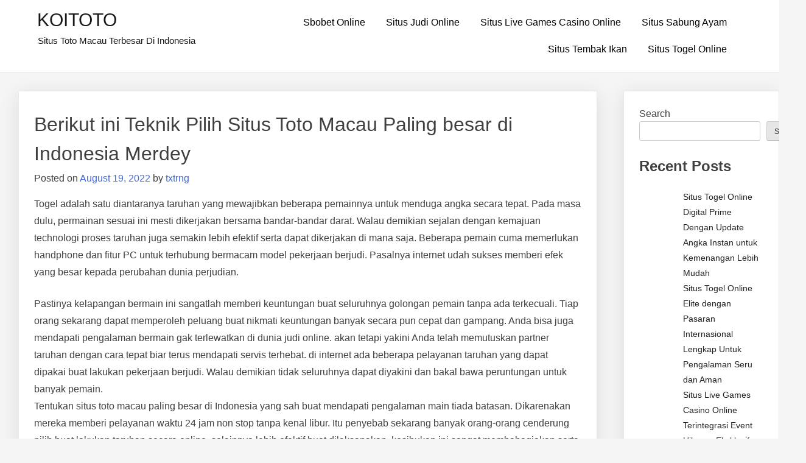

--- FILE ---
content_type: text/html; charset=UTF-8
request_url: https://txtrng.com/berikut-ini-teknik-pilih-situs-toto-macau-paling-besar-di-indonesia-merdey/
body_size: 13486
content:
<!doctype html>
<html lang="en-US">
<head>
	<meta charset="UTF-8">
	<meta name="viewport" content="width=device-width, initial-scale=1">
	<link rel="profile" href="https://gmpg.org/xfn/11">

	<meta name='robots' content='index, follow, max-image-preview:large, max-snippet:-1, max-video-preview:-1' />

	<!-- This site is optimized with the Yoast SEO plugin v26.8 - https://yoast.com/product/yoast-seo-wordpress/ -->
	<title>KOITOTO - Berikut ini Teknik Pilih Situs Toto Macau Paling besar di Indonesia Merdey</title>
	<meta name="description" content="KOITOTO - Berikut ini Teknik Pilih Situs Toto Macau Paling besar di Indonesia Merdey" />
	<link rel="canonical" href="https://txtrng.com/berikut-ini-teknik-pilih-situs-toto-macau-paling-besar-di-indonesia-merdey/" />
	<meta property="og:locale" content="en_US" />
	<meta property="og:type" content="article" />
	<meta property="og:title" content="KOITOTO - Berikut ini Teknik Pilih Situs Toto Macau Paling besar di Indonesia Merdey" />
	<meta property="og:description" content="KOITOTO - Berikut ini Teknik Pilih Situs Toto Macau Paling besar di Indonesia Merdey" />
	<meta property="og:url" content="https://txtrng.com/berikut-ini-teknik-pilih-situs-toto-macau-paling-besar-di-indonesia-merdey/" />
	<meta property="og:site_name" content="KOITOTO" />
	<meta property="article:published_time" content="2022-08-19T00:56:19+00:00" />
	<meta name="author" content="txtrng" />
	<meta name="twitter:card" content="summary_large_image" />
	<meta name="twitter:label1" content="Written by" />
	<meta name="twitter:data1" content="txtrng" />
	<meta name="twitter:label2" content="Est. reading time" />
	<meta name="twitter:data2" content="5 minutes" />
	<script type="application/ld+json" class="yoast-schema-graph">{"@context":"https://schema.org","@graph":[{"@type":"Article","@id":"https://txtrng.com/berikut-ini-teknik-pilih-situs-toto-macau-paling-besar-di-indonesia-merdey/#article","isPartOf":{"@id":"https://txtrng.com/berikut-ini-teknik-pilih-situs-toto-macau-paling-besar-di-indonesia-merdey/"},"author":{"name":"txtrng","@id":"https://txtrng.com/#/schema/person/542261e536c6e9277591186e1ad7196d"},"headline":"Berikut ini Teknik Pilih Situs Toto Macau Paling besar di Indonesia Merdey","datePublished":"2022-08-19T00:56:19+00:00","mainEntityOfPage":{"@id":"https://txtrng.com/berikut-ini-teknik-pilih-situs-toto-macau-paling-besar-di-indonesia-merdey/"},"wordCount":1065,"commentCount":0,"articleSection":["Situs Judi Online"],"inLanguage":"en-US"},{"@type":"WebPage","@id":"https://txtrng.com/berikut-ini-teknik-pilih-situs-toto-macau-paling-besar-di-indonesia-merdey/","url":"https://txtrng.com/berikut-ini-teknik-pilih-situs-toto-macau-paling-besar-di-indonesia-merdey/","name":"KOITOTO - Berikut ini Teknik Pilih Situs Toto Macau Paling besar di Indonesia Merdey","isPartOf":{"@id":"https://txtrng.com/#website"},"datePublished":"2022-08-19T00:56:19+00:00","author":{"@id":"https://txtrng.com/#/schema/person/542261e536c6e9277591186e1ad7196d"},"description":"KOITOTO - Berikut ini Teknik Pilih Situs Toto Macau Paling besar di Indonesia Merdey","breadcrumb":{"@id":"https://txtrng.com/berikut-ini-teknik-pilih-situs-toto-macau-paling-besar-di-indonesia-merdey/#breadcrumb"},"inLanguage":"en-US","potentialAction":[{"@type":"ReadAction","target":["https://txtrng.com/berikut-ini-teknik-pilih-situs-toto-macau-paling-besar-di-indonesia-merdey/"]}]},{"@type":"BreadcrumbList","@id":"https://txtrng.com/berikut-ini-teknik-pilih-situs-toto-macau-paling-besar-di-indonesia-merdey/#breadcrumb","itemListElement":[{"@type":"ListItem","position":1,"name":"Home","item":"https://txtrng.com/"},{"@type":"ListItem","position":2,"name":"Berikut ini Teknik Pilih Situs Toto Macau Paling besar di Indonesia Merdey"}]},{"@type":"WebSite","@id":"https://txtrng.com/#website","url":"https://txtrng.com/","name":"KOITOTO","description":"Situs Toto Macau Terbesar Di Indonesia","alternateName":"txtrng.com","potentialAction":[{"@type":"SearchAction","target":{"@type":"EntryPoint","urlTemplate":"https://txtrng.com/?s={search_term_string}"},"query-input":{"@type":"PropertyValueSpecification","valueRequired":true,"valueName":"search_term_string"}}],"inLanguage":"en-US"},{"@type":"Person","@id":"https://txtrng.com/#/schema/person/542261e536c6e9277591186e1ad7196d","name":"txtrng","image":{"@type":"ImageObject","inLanguage":"en-US","@id":"https://txtrng.com/#/schema/person/image/","url":"https://secure.gravatar.com/avatar/71b1e14cfd59a8e9dc933f8533c3acbe697906c7775db31d22a12d351dc0153a?s=96&d=mm&r=g","contentUrl":"https://secure.gravatar.com/avatar/71b1e14cfd59a8e9dc933f8533c3acbe697906c7775db31d22a12d351dc0153a?s=96&d=mm&r=g","caption":"txtrng"},"sameAs":["https://txtrng.com"],"url":"https://txtrng.com/author/txtrng/"}]}</script>
	<!-- / Yoast SEO plugin. -->


<link rel="alternate" type="application/rss+xml" title="KOITOTO &raquo; Feed" href="https://txtrng.com/feed/" />
<link rel="alternate" title="oEmbed (JSON)" type="application/json+oembed" href="https://txtrng.com/wp-json/oembed/1.0/embed?url=https%3A%2F%2Ftxtrng.com%2Fberikut-ini-teknik-pilih-situs-toto-macau-paling-besar-di-indonesia-merdey%2F" />
<link rel="alternate" title="oEmbed (XML)" type="text/xml+oembed" href="https://txtrng.com/wp-json/oembed/1.0/embed?url=https%3A%2F%2Ftxtrng.com%2Fberikut-ini-teknik-pilih-situs-toto-macau-paling-besar-di-indonesia-merdey%2F&#038;format=xml" />
<style id="popularfx-global-styles" type="text/css">
.site-header {background-color:#ffffff!important;}
.site-title a {color:#171717!important;}
.site-title a { font-size: 30 px; }
.site-description {color:#171717 !important;}
.site-description {font-size: 15px;}
.site-footer {background-color:#171717! important;}

</style><style id='wp-img-auto-sizes-contain-inline-css'>
img:is([sizes=auto i],[sizes^="auto," i]){contain-intrinsic-size:3000px 1500px}
/*# sourceURL=wp-img-auto-sizes-contain-inline-css */
</style>
<style id='wp-emoji-styles-inline-css'>

	img.wp-smiley, img.emoji {
		display: inline !important;
		border: none !important;
		box-shadow: none !important;
		height: 1em !important;
		width: 1em !important;
		margin: 0 0.07em !important;
		vertical-align: -0.1em !important;
		background: none !important;
		padding: 0 !important;
	}
/*# sourceURL=wp-emoji-styles-inline-css */
</style>
<style id='wp-block-library-inline-css'>
:root{--wp-block-synced-color:#7a00df;--wp-block-synced-color--rgb:122,0,223;--wp-bound-block-color:var(--wp-block-synced-color);--wp-editor-canvas-background:#ddd;--wp-admin-theme-color:#007cba;--wp-admin-theme-color--rgb:0,124,186;--wp-admin-theme-color-darker-10:#006ba1;--wp-admin-theme-color-darker-10--rgb:0,107,160.5;--wp-admin-theme-color-darker-20:#005a87;--wp-admin-theme-color-darker-20--rgb:0,90,135;--wp-admin-border-width-focus:2px}@media (min-resolution:192dpi){:root{--wp-admin-border-width-focus:1.5px}}.wp-element-button{cursor:pointer}:root .has-very-light-gray-background-color{background-color:#eee}:root .has-very-dark-gray-background-color{background-color:#313131}:root .has-very-light-gray-color{color:#eee}:root .has-very-dark-gray-color{color:#313131}:root .has-vivid-green-cyan-to-vivid-cyan-blue-gradient-background{background:linear-gradient(135deg,#00d084,#0693e3)}:root .has-purple-crush-gradient-background{background:linear-gradient(135deg,#34e2e4,#4721fb 50%,#ab1dfe)}:root .has-hazy-dawn-gradient-background{background:linear-gradient(135deg,#faaca8,#dad0ec)}:root .has-subdued-olive-gradient-background{background:linear-gradient(135deg,#fafae1,#67a671)}:root .has-atomic-cream-gradient-background{background:linear-gradient(135deg,#fdd79a,#004a59)}:root .has-nightshade-gradient-background{background:linear-gradient(135deg,#330968,#31cdcf)}:root .has-midnight-gradient-background{background:linear-gradient(135deg,#020381,#2874fc)}:root{--wp--preset--font-size--normal:16px;--wp--preset--font-size--huge:42px}.has-regular-font-size{font-size:1em}.has-larger-font-size{font-size:2.625em}.has-normal-font-size{font-size:var(--wp--preset--font-size--normal)}.has-huge-font-size{font-size:var(--wp--preset--font-size--huge)}.has-text-align-center{text-align:center}.has-text-align-left{text-align:left}.has-text-align-right{text-align:right}.has-fit-text{white-space:nowrap!important}#end-resizable-editor-section{display:none}.aligncenter{clear:both}.items-justified-left{justify-content:flex-start}.items-justified-center{justify-content:center}.items-justified-right{justify-content:flex-end}.items-justified-space-between{justify-content:space-between}.screen-reader-text{border:0;clip-path:inset(50%);height:1px;margin:-1px;overflow:hidden;padding:0;position:absolute;width:1px;word-wrap:normal!important}.screen-reader-text:focus{background-color:#ddd;clip-path:none;color:#444;display:block;font-size:1em;height:auto;left:5px;line-height:normal;padding:15px 23px 14px;text-decoration:none;top:5px;width:auto;z-index:100000}html :where(.has-border-color){border-style:solid}html :where([style*=border-top-color]){border-top-style:solid}html :where([style*=border-right-color]){border-right-style:solid}html :where([style*=border-bottom-color]){border-bottom-style:solid}html :where([style*=border-left-color]){border-left-style:solid}html :where([style*=border-width]){border-style:solid}html :where([style*=border-top-width]){border-top-style:solid}html :where([style*=border-right-width]){border-right-style:solid}html :where([style*=border-bottom-width]){border-bottom-style:solid}html :where([style*=border-left-width]){border-left-style:solid}html :where(img[class*=wp-image-]){height:auto;max-width:100%}:where(figure){margin:0 0 1em}html :where(.is-position-sticky){--wp-admin--admin-bar--position-offset:var(--wp-admin--admin-bar--height,0px)}@media screen and (max-width:600px){html :where(.is-position-sticky){--wp-admin--admin-bar--position-offset:0px}}

/*# sourceURL=wp-block-library-inline-css */
</style><style id='wp-block-heading-inline-css'>
h1:where(.wp-block-heading).has-background,h2:where(.wp-block-heading).has-background,h3:where(.wp-block-heading).has-background,h4:where(.wp-block-heading).has-background,h5:where(.wp-block-heading).has-background,h6:where(.wp-block-heading).has-background{padding:1.25em 2.375em}h1.has-text-align-left[style*=writing-mode]:where([style*=vertical-lr]),h1.has-text-align-right[style*=writing-mode]:where([style*=vertical-rl]),h2.has-text-align-left[style*=writing-mode]:where([style*=vertical-lr]),h2.has-text-align-right[style*=writing-mode]:where([style*=vertical-rl]),h3.has-text-align-left[style*=writing-mode]:where([style*=vertical-lr]),h3.has-text-align-right[style*=writing-mode]:where([style*=vertical-rl]),h4.has-text-align-left[style*=writing-mode]:where([style*=vertical-lr]),h4.has-text-align-right[style*=writing-mode]:where([style*=vertical-rl]),h5.has-text-align-left[style*=writing-mode]:where([style*=vertical-lr]),h5.has-text-align-right[style*=writing-mode]:where([style*=vertical-rl]),h6.has-text-align-left[style*=writing-mode]:where([style*=vertical-lr]),h6.has-text-align-right[style*=writing-mode]:where([style*=vertical-rl]){rotate:180deg}
/*# sourceURL=https://txtrng.com/wp-includes/blocks/heading/style.min.css */
</style>
<style id='wp-block-latest-comments-inline-css'>
ol.wp-block-latest-comments{box-sizing:border-box;margin-left:0}:where(.wp-block-latest-comments:not([style*=line-height] .wp-block-latest-comments__comment)){line-height:1.1}:where(.wp-block-latest-comments:not([style*=line-height] .wp-block-latest-comments__comment-excerpt p)){line-height:1.8}.has-dates :where(.wp-block-latest-comments:not([style*=line-height])),.has-excerpts :where(.wp-block-latest-comments:not([style*=line-height])){line-height:1.5}.wp-block-latest-comments .wp-block-latest-comments{padding-left:0}.wp-block-latest-comments__comment{list-style:none;margin-bottom:1em}.has-avatars .wp-block-latest-comments__comment{list-style:none;min-height:2.25em}.has-avatars .wp-block-latest-comments__comment .wp-block-latest-comments__comment-excerpt,.has-avatars .wp-block-latest-comments__comment .wp-block-latest-comments__comment-meta{margin-left:3.25em}.wp-block-latest-comments__comment-excerpt p{font-size:.875em;margin:.36em 0 1.4em}.wp-block-latest-comments__comment-date{display:block;font-size:.75em}.wp-block-latest-comments .avatar,.wp-block-latest-comments__comment-avatar{border-radius:1.5em;display:block;float:left;height:2.5em;margin-right:.75em;width:2.5em}.wp-block-latest-comments[class*=-font-size] a,.wp-block-latest-comments[style*=font-size] a{font-size:inherit}
/*# sourceURL=https://txtrng.com/wp-includes/blocks/latest-comments/style.min.css */
</style>
<style id='wp-block-latest-posts-inline-css'>
.wp-block-latest-posts{box-sizing:border-box}.wp-block-latest-posts.alignleft{margin-right:2em}.wp-block-latest-posts.alignright{margin-left:2em}.wp-block-latest-posts.wp-block-latest-posts__list{list-style:none}.wp-block-latest-posts.wp-block-latest-posts__list li{clear:both;overflow-wrap:break-word}.wp-block-latest-posts.is-grid{display:flex;flex-wrap:wrap}.wp-block-latest-posts.is-grid li{margin:0 1.25em 1.25em 0;width:100%}@media (min-width:600px){.wp-block-latest-posts.columns-2 li{width:calc(50% - .625em)}.wp-block-latest-posts.columns-2 li:nth-child(2n){margin-right:0}.wp-block-latest-posts.columns-3 li{width:calc(33.33333% - .83333em)}.wp-block-latest-posts.columns-3 li:nth-child(3n){margin-right:0}.wp-block-latest-posts.columns-4 li{width:calc(25% - .9375em)}.wp-block-latest-posts.columns-4 li:nth-child(4n){margin-right:0}.wp-block-latest-posts.columns-5 li{width:calc(20% - 1em)}.wp-block-latest-posts.columns-5 li:nth-child(5n){margin-right:0}.wp-block-latest-posts.columns-6 li{width:calc(16.66667% - 1.04167em)}.wp-block-latest-posts.columns-6 li:nth-child(6n){margin-right:0}}:root :where(.wp-block-latest-posts.is-grid){padding:0}:root :where(.wp-block-latest-posts.wp-block-latest-posts__list){padding-left:0}.wp-block-latest-posts__post-author,.wp-block-latest-posts__post-date{display:block;font-size:.8125em}.wp-block-latest-posts__post-excerpt,.wp-block-latest-posts__post-full-content{margin-bottom:1em;margin-top:.5em}.wp-block-latest-posts__featured-image a{display:inline-block}.wp-block-latest-posts__featured-image img{height:auto;max-width:100%;width:auto}.wp-block-latest-posts__featured-image.alignleft{float:left;margin-right:1em}.wp-block-latest-posts__featured-image.alignright{float:right;margin-left:1em}.wp-block-latest-posts__featured-image.aligncenter{margin-bottom:1em;text-align:center}
/*# sourceURL=https://txtrng.com/wp-includes/blocks/latest-posts/style.min.css */
</style>
<style id='wp-block-search-inline-css'>
.wp-block-search__button{margin-left:10px;word-break:normal}.wp-block-search__button.has-icon{line-height:0}.wp-block-search__button svg{height:1.25em;min-height:24px;min-width:24px;width:1.25em;fill:currentColor;vertical-align:text-bottom}:where(.wp-block-search__button){border:1px solid #ccc;padding:6px 10px}.wp-block-search__inside-wrapper{display:flex;flex:auto;flex-wrap:nowrap;max-width:100%}.wp-block-search__label{width:100%}.wp-block-search.wp-block-search__button-only .wp-block-search__button{box-sizing:border-box;display:flex;flex-shrink:0;justify-content:center;margin-left:0;max-width:100%}.wp-block-search.wp-block-search__button-only .wp-block-search__inside-wrapper{min-width:0!important;transition-property:width}.wp-block-search.wp-block-search__button-only .wp-block-search__input{flex-basis:100%;transition-duration:.3s}.wp-block-search.wp-block-search__button-only.wp-block-search__searchfield-hidden,.wp-block-search.wp-block-search__button-only.wp-block-search__searchfield-hidden .wp-block-search__inside-wrapper{overflow:hidden}.wp-block-search.wp-block-search__button-only.wp-block-search__searchfield-hidden .wp-block-search__input{border-left-width:0!important;border-right-width:0!important;flex-basis:0;flex-grow:0;margin:0;min-width:0!important;padding-left:0!important;padding-right:0!important;width:0!important}:where(.wp-block-search__input){appearance:none;border:1px solid #949494;flex-grow:1;font-family:inherit;font-size:inherit;font-style:inherit;font-weight:inherit;letter-spacing:inherit;line-height:inherit;margin-left:0;margin-right:0;min-width:3rem;padding:8px;text-decoration:unset!important;text-transform:inherit}:where(.wp-block-search__button-inside .wp-block-search__inside-wrapper){background-color:#fff;border:1px solid #949494;box-sizing:border-box;padding:4px}:where(.wp-block-search__button-inside .wp-block-search__inside-wrapper) .wp-block-search__input{border:none;border-radius:0;padding:0 4px}:where(.wp-block-search__button-inside .wp-block-search__inside-wrapper) .wp-block-search__input:focus{outline:none}:where(.wp-block-search__button-inside .wp-block-search__inside-wrapper) :where(.wp-block-search__button){padding:4px 8px}.wp-block-search.aligncenter .wp-block-search__inside-wrapper{margin:auto}.wp-block[data-align=right] .wp-block-search.wp-block-search__button-only .wp-block-search__inside-wrapper{float:right}
/*# sourceURL=https://txtrng.com/wp-includes/blocks/search/style.min.css */
</style>
<style id='wp-block-group-inline-css'>
.wp-block-group{box-sizing:border-box}:where(.wp-block-group.wp-block-group-is-layout-constrained){position:relative}
/*# sourceURL=https://txtrng.com/wp-includes/blocks/group/style.min.css */
</style>
<style id='wp-block-paragraph-inline-css'>
.is-small-text{font-size:.875em}.is-regular-text{font-size:1em}.is-large-text{font-size:2.25em}.is-larger-text{font-size:3em}.has-drop-cap:not(:focus):first-letter{float:left;font-size:8.4em;font-style:normal;font-weight:100;line-height:.68;margin:.05em .1em 0 0;text-transform:uppercase}body.rtl .has-drop-cap:not(:focus):first-letter{float:none;margin-left:.1em}p.has-drop-cap.has-background{overflow:hidden}:root :where(p.has-background){padding:1.25em 2.375em}:where(p.has-text-color:not(.has-link-color)) a{color:inherit}p.has-text-align-left[style*="writing-mode:vertical-lr"],p.has-text-align-right[style*="writing-mode:vertical-rl"]{rotate:180deg}
/*# sourceURL=https://txtrng.com/wp-includes/blocks/paragraph/style.min.css */
</style>
<style id='global-styles-inline-css'>
:root{--wp--preset--aspect-ratio--square: 1;--wp--preset--aspect-ratio--4-3: 4/3;--wp--preset--aspect-ratio--3-4: 3/4;--wp--preset--aspect-ratio--3-2: 3/2;--wp--preset--aspect-ratio--2-3: 2/3;--wp--preset--aspect-ratio--16-9: 16/9;--wp--preset--aspect-ratio--9-16: 9/16;--wp--preset--color--black: #000000;--wp--preset--color--cyan-bluish-gray: #abb8c3;--wp--preset--color--white: #ffffff;--wp--preset--color--pale-pink: #f78da7;--wp--preset--color--vivid-red: #cf2e2e;--wp--preset--color--luminous-vivid-orange: #ff6900;--wp--preset--color--luminous-vivid-amber: #fcb900;--wp--preset--color--light-green-cyan: #7bdcb5;--wp--preset--color--vivid-green-cyan: #00d084;--wp--preset--color--pale-cyan-blue: #8ed1fc;--wp--preset--color--vivid-cyan-blue: #0693e3;--wp--preset--color--vivid-purple: #9b51e0;--wp--preset--gradient--vivid-cyan-blue-to-vivid-purple: linear-gradient(135deg,rgb(6,147,227) 0%,rgb(155,81,224) 100%);--wp--preset--gradient--light-green-cyan-to-vivid-green-cyan: linear-gradient(135deg,rgb(122,220,180) 0%,rgb(0,208,130) 100%);--wp--preset--gradient--luminous-vivid-amber-to-luminous-vivid-orange: linear-gradient(135deg,rgb(252,185,0) 0%,rgb(255,105,0) 100%);--wp--preset--gradient--luminous-vivid-orange-to-vivid-red: linear-gradient(135deg,rgb(255,105,0) 0%,rgb(207,46,46) 100%);--wp--preset--gradient--very-light-gray-to-cyan-bluish-gray: linear-gradient(135deg,rgb(238,238,238) 0%,rgb(169,184,195) 100%);--wp--preset--gradient--cool-to-warm-spectrum: linear-gradient(135deg,rgb(74,234,220) 0%,rgb(151,120,209) 20%,rgb(207,42,186) 40%,rgb(238,44,130) 60%,rgb(251,105,98) 80%,rgb(254,248,76) 100%);--wp--preset--gradient--blush-light-purple: linear-gradient(135deg,rgb(255,206,236) 0%,rgb(152,150,240) 100%);--wp--preset--gradient--blush-bordeaux: linear-gradient(135deg,rgb(254,205,165) 0%,rgb(254,45,45) 50%,rgb(107,0,62) 100%);--wp--preset--gradient--luminous-dusk: linear-gradient(135deg,rgb(255,203,112) 0%,rgb(199,81,192) 50%,rgb(65,88,208) 100%);--wp--preset--gradient--pale-ocean: linear-gradient(135deg,rgb(255,245,203) 0%,rgb(182,227,212) 50%,rgb(51,167,181) 100%);--wp--preset--gradient--electric-grass: linear-gradient(135deg,rgb(202,248,128) 0%,rgb(113,206,126) 100%);--wp--preset--gradient--midnight: linear-gradient(135deg,rgb(2,3,129) 0%,rgb(40,116,252) 100%);--wp--preset--font-size--small: 13px;--wp--preset--font-size--medium: 20px;--wp--preset--font-size--large: 36px;--wp--preset--font-size--x-large: 42px;--wp--preset--spacing--20: 0.44rem;--wp--preset--spacing--30: 0.67rem;--wp--preset--spacing--40: 1rem;--wp--preset--spacing--50: 1.5rem;--wp--preset--spacing--60: 2.25rem;--wp--preset--spacing--70: 3.38rem;--wp--preset--spacing--80: 5.06rem;--wp--preset--shadow--natural: 6px 6px 9px rgba(0, 0, 0, 0.2);--wp--preset--shadow--deep: 12px 12px 50px rgba(0, 0, 0, 0.4);--wp--preset--shadow--sharp: 6px 6px 0px rgba(0, 0, 0, 0.2);--wp--preset--shadow--outlined: 6px 6px 0px -3px rgb(255, 255, 255), 6px 6px rgb(0, 0, 0);--wp--preset--shadow--crisp: 6px 6px 0px rgb(0, 0, 0);}:where(.is-layout-flex){gap: 0.5em;}:where(.is-layout-grid){gap: 0.5em;}body .is-layout-flex{display: flex;}.is-layout-flex{flex-wrap: wrap;align-items: center;}.is-layout-flex > :is(*, div){margin: 0;}body .is-layout-grid{display: grid;}.is-layout-grid > :is(*, div){margin: 0;}:where(.wp-block-columns.is-layout-flex){gap: 2em;}:where(.wp-block-columns.is-layout-grid){gap: 2em;}:where(.wp-block-post-template.is-layout-flex){gap: 1.25em;}:where(.wp-block-post-template.is-layout-grid){gap: 1.25em;}.has-black-color{color: var(--wp--preset--color--black) !important;}.has-cyan-bluish-gray-color{color: var(--wp--preset--color--cyan-bluish-gray) !important;}.has-white-color{color: var(--wp--preset--color--white) !important;}.has-pale-pink-color{color: var(--wp--preset--color--pale-pink) !important;}.has-vivid-red-color{color: var(--wp--preset--color--vivid-red) !important;}.has-luminous-vivid-orange-color{color: var(--wp--preset--color--luminous-vivid-orange) !important;}.has-luminous-vivid-amber-color{color: var(--wp--preset--color--luminous-vivid-amber) !important;}.has-light-green-cyan-color{color: var(--wp--preset--color--light-green-cyan) !important;}.has-vivid-green-cyan-color{color: var(--wp--preset--color--vivid-green-cyan) !important;}.has-pale-cyan-blue-color{color: var(--wp--preset--color--pale-cyan-blue) !important;}.has-vivid-cyan-blue-color{color: var(--wp--preset--color--vivid-cyan-blue) !important;}.has-vivid-purple-color{color: var(--wp--preset--color--vivid-purple) !important;}.has-black-background-color{background-color: var(--wp--preset--color--black) !important;}.has-cyan-bluish-gray-background-color{background-color: var(--wp--preset--color--cyan-bluish-gray) !important;}.has-white-background-color{background-color: var(--wp--preset--color--white) !important;}.has-pale-pink-background-color{background-color: var(--wp--preset--color--pale-pink) !important;}.has-vivid-red-background-color{background-color: var(--wp--preset--color--vivid-red) !important;}.has-luminous-vivid-orange-background-color{background-color: var(--wp--preset--color--luminous-vivid-orange) !important;}.has-luminous-vivid-amber-background-color{background-color: var(--wp--preset--color--luminous-vivid-amber) !important;}.has-light-green-cyan-background-color{background-color: var(--wp--preset--color--light-green-cyan) !important;}.has-vivid-green-cyan-background-color{background-color: var(--wp--preset--color--vivid-green-cyan) !important;}.has-pale-cyan-blue-background-color{background-color: var(--wp--preset--color--pale-cyan-blue) !important;}.has-vivid-cyan-blue-background-color{background-color: var(--wp--preset--color--vivid-cyan-blue) !important;}.has-vivid-purple-background-color{background-color: var(--wp--preset--color--vivid-purple) !important;}.has-black-border-color{border-color: var(--wp--preset--color--black) !important;}.has-cyan-bluish-gray-border-color{border-color: var(--wp--preset--color--cyan-bluish-gray) !important;}.has-white-border-color{border-color: var(--wp--preset--color--white) !important;}.has-pale-pink-border-color{border-color: var(--wp--preset--color--pale-pink) !important;}.has-vivid-red-border-color{border-color: var(--wp--preset--color--vivid-red) !important;}.has-luminous-vivid-orange-border-color{border-color: var(--wp--preset--color--luminous-vivid-orange) !important;}.has-luminous-vivid-amber-border-color{border-color: var(--wp--preset--color--luminous-vivid-amber) !important;}.has-light-green-cyan-border-color{border-color: var(--wp--preset--color--light-green-cyan) !important;}.has-vivid-green-cyan-border-color{border-color: var(--wp--preset--color--vivid-green-cyan) !important;}.has-pale-cyan-blue-border-color{border-color: var(--wp--preset--color--pale-cyan-blue) !important;}.has-vivid-cyan-blue-border-color{border-color: var(--wp--preset--color--vivid-cyan-blue) !important;}.has-vivid-purple-border-color{border-color: var(--wp--preset--color--vivid-purple) !important;}.has-vivid-cyan-blue-to-vivid-purple-gradient-background{background: var(--wp--preset--gradient--vivid-cyan-blue-to-vivid-purple) !important;}.has-light-green-cyan-to-vivid-green-cyan-gradient-background{background: var(--wp--preset--gradient--light-green-cyan-to-vivid-green-cyan) !important;}.has-luminous-vivid-amber-to-luminous-vivid-orange-gradient-background{background: var(--wp--preset--gradient--luminous-vivid-amber-to-luminous-vivid-orange) !important;}.has-luminous-vivid-orange-to-vivid-red-gradient-background{background: var(--wp--preset--gradient--luminous-vivid-orange-to-vivid-red) !important;}.has-very-light-gray-to-cyan-bluish-gray-gradient-background{background: var(--wp--preset--gradient--very-light-gray-to-cyan-bluish-gray) !important;}.has-cool-to-warm-spectrum-gradient-background{background: var(--wp--preset--gradient--cool-to-warm-spectrum) !important;}.has-blush-light-purple-gradient-background{background: var(--wp--preset--gradient--blush-light-purple) !important;}.has-blush-bordeaux-gradient-background{background: var(--wp--preset--gradient--blush-bordeaux) !important;}.has-luminous-dusk-gradient-background{background: var(--wp--preset--gradient--luminous-dusk) !important;}.has-pale-ocean-gradient-background{background: var(--wp--preset--gradient--pale-ocean) !important;}.has-electric-grass-gradient-background{background: var(--wp--preset--gradient--electric-grass) !important;}.has-midnight-gradient-background{background: var(--wp--preset--gradient--midnight) !important;}.has-small-font-size{font-size: var(--wp--preset--font-size--small) !important;}.has-medium-font-size{font-size: var(--wp--preset--font-size--medium) !important;}.has-large-font-size{font-size: var(--wp--preset--font-size--large) !important;}.has-x-large-font-size{font-size: var(--wp--preset--font-size--x-large) !important;}
/*# sourceURL=global-styles-inline-css */
</style>

<style id='classic-theme-styles-inline-css'>
/*! This file is auto-generated */
.wp-block-button__link{color:#fff;background-color:#32373c;border-radius:9999px;box-shadow:none;text-decoration:none;padding:calc(.667em + 2px) calc(1.333em + 2px);font-size:1.125em}.wp-block-file__button{background:#32373c;color:#fff;text-decoration:none}
/*# sourceURL=/wp-includes/css/classic-themes.min.css */
</style>
<link rel='stylesheet' id='dashicons-css' href='https://txtrng.com/wp-includes/css/dashicons.min.css?ver=6.9' media='all' />
<link rel='stylesheet' id='admin-bar-css' href='https://txtrng.com/wp-includes/css/admin-bar.min.css?ver=6.9' media='all' />
<style id='admin-bar-inline-css'>

    /* Hide CanvasJS credits for P404 charts specifically */
    #p404RedirectChart .canvasjs-chart-credit {
        display: none !important;
    }
    
    #p404RedirectChart canvas {
        border-radius: 6px;
    }

    .p404-redirect-adminbar-weekly-title {
        font-weight: bold;
        font-size: 14px;
        color: #fff;
        margin-bottom: 6px;
    }

    #wpadminbar #wp-admin-bar-p404_free_top_button .ab-icon:before {
        content: "\f103";
        color: #dc3545;
        top: 3px;
    }
    
    #wp-admin-bar-p404_free_top_button .ab-item {
        min-width: 80px !important;
        padding: 0px !important;
    }
    
    /* Ensure proper positioning and z-index for P404 dropdown */
    .p404-redirect-adminbar-dropdown-wrap { 
        min-width: 0; 
        padding: 0;
        position: static !important;
    }
    
    #wpadminbar #wp-admin-bar-p404_free_top_button_dropdown {
        position: static !important;
    }
    
    #wpadminbar #wp-admin-bar-p404_free_top_button_dropdown .ab-item {
        padding: 0 !important;
        margin: 0 !important;
    }
    
    .p404-redirect-dropdown-container {
        min-width: 340px;
        padding: 18px 18px 12px 18px;
        background: #23282d !important;
        color: #fff;
        border-radius: 12px;
        box-shadow: 0 8px 32px rgba(0,0,0,0.25);
        margin-top: 10px;
        position: relative !important;
        z-index: 999999 !important;
        display: block !important;
        border: 1px solid #444;
    }
    
    /* Ensure P404 dropdown appears on hover */
    #wpadminbar #wp-admin-bar-p404_free_top_button .p404-redirect-dropdown-container { 
        display: none !important;
    }
    
    #wpadminbar #wp-admin-bar-p404_free_top_button:hover .p404-redirect-dropdown-container { 
        display: block !important;
    }
    
    #wpadminbar #wp-admin-bar-p404_free_top_button:hover #wp-admin-bar-p404_free_top_button_dropdown .p404-redirect-dropdown-container {
        display: block !important;
    }
    
    .p404-redirect-card {
        background: #2c3338;
        border-radius: 8px;
        padding: 18px 18px 12px 18px;
        box-shadow: 0 2px 8px rgba(0,0,0,0.07);
        display: flex;
        flex-direction: column;
        align-items: flex-start;
        border: 1px solid #444;
    }
    
    .p404-redirect-btn {
        display: inline-block;
        background: #dc3545;
        color: #fff !important;
        font-weight: bold;
        padding: 5px 22px;
        border-radius: 8px;
        text-decoration: none;
        font-size: 17px;
        transition: background 0.2s, box-shadow 0.2s;
        margin-top: 8px;
        box-shadow: 0 2px 8px rgba(220,53,69,0.15);
        text-align: center;
        line-height: 1.6;
    }
    
    .p404-redirect-btn:hover {
        background: #c82333;
        color: #fff !important;
        box-shadow: 0 4px 16px rgba(220,53,69,0.25);
    }
    
    /* Prevent conflicts with other admin bar dropdowns */
    #wpadminbar .ab-top-menu > li:hover > .ab-item,
    #wpadminbar .ab-top-menu > li.hover > .ab-item {
        z-index: auto;
    }
    
    #wpadminbar #wp-admin-bar-p404_free_top_button:hover > .ab-item {
        z-index: 999998 !important;
    }
    
/*# sourceURL=admin-bar-inline-css */
</style>
<link rel='stylesheet' id='popularfx-style-css' href='https://txtrng.com/wp-content/themes/popularfx/style.css?ver=1.2.7' media='all' />
<style id='popularfx-style-inline-css'>

aside {
width: 20%;
float: right;
}

main, .pagelayer-content{
width: 79% !important;
display: inline-block;
float: left;
}

/*# sourceURL=popularfx-style-inline-css */
</style>
<link rel='stylesheet' id='popularfx-sidebar-css' href='https://txtrng.com/wp-content/themes/popularfx/sidebar.css?ver=1.2.7' media='all' />
<script src="https://txtrng.com/wp-includes/js/jquery/jquery.min.js?ver=3.7.1" id="jquery-core-js"></script>
<script src="https://txtrng.com/wp-includes/js/jquery/jquery-migrate.min.js?ver=3.4.1" id="jquery-migrate-js"></script>
<link rel="https://api.w.org/" href="https://txtrng.com/wp-json/" /><link rel="alternate" title="JSON" type="application/json" href="https://txtrng.com/wp-json/wp/v2/posts/2726" /><link rel="EditURI" type="application/rsd+xml" title="RSD" href="https://txtrng.com/xmlrpc.php?rsd" />
<meta name="generator" content="WordPress 6.9" />
<link rel='shortlink' href='https://txtrng.com/?p=2726' />
</head>

<body class="wp-singular post-template-default single single-post postid-2726 single-format-standard wp-theme-popularfx popularfx-body">
<div id="page" class="site">
	<a class="skip-link screen-reader-text" href="#primary">Skip to content</a>

	<header id="masthead" class="site-header">
		<div class="site-branding">
							<p class="site-title"><a href="https://txtrng.com/" rel="home">KOITOTO</a></p>
								<p class="site-description">Situs Toto Macau Terbesar Di Indonesia</p>
					</div><!-- .site-branding -->
		<button class="menu-toggle" aria-controls="primary-menu" aria-expanded="false"><span class="dashicons dashicons-menu-alt2"></span></button>
		<nav id="site-navigation" class="main-navigation hidden-mobile">
			
			<div class="menu-home-container"><ul id="primary-menu" class="menu"><li id="menu-item-5471" class="menu-item menu-item-type-taxonomy menu-item-object-category menu-item-5471"><a href="https://txtrng.com/category/sbobet-online/">Sbobet Online</a></li>
<li id="menu-item-5472" class="menu-item menu-item-type-taxonomy menu-item-object-category current-post-ancestor current-menu-parent current-post-parent menu-item-5472"><a href="https://txtrng.com/category/situs-judi-online/">Situs Judi Online</a></li>
<li id="menu-item-5473" class="menu-item menu-item-type-taxonomy menu-item-object-category menu-item-5473"><a href="https://txtrng.com/category/situs-live-games-casino-online/">Situs Live Games Casino Online</a></li>
<li id="menu-item-5474" class="menu-item menu-item-type-taxonomy menu-item-object-category menu-item-5474"><a href="https://txtrng.com/category/situs-sabung-ayam/">Situs Sabung Ayam</a></li>
<li id="menu-item-5475" class="menu-item menu-item-type-taxonomy menu-item-object-category menu-item-5475"><a href="https://txtrng.com/category/situs-tembak-ikan/">Situs Tembak Ikan</a></li>
<li id="menu-item-5476" class="menu-item menu-item-type-taxonomy menu-item-object-category menu-item-5476"><a href="https://txtrng.com/category/situs-togel-online/">Situs Togel Online</a></li>
</ul></div>		</nav><!-- #site-navigation -->
	</header><!-- #masthead -->

	<main id="primary" class="site-main">

		
<article class="article" id="post-2726" class="post-2726 post type-post status-publish format-standard hentry category-situs-judi-online">	
	<header class="entry-header">
		<h1 class="entry-title">Berikut ini Teknik Pilih Situs Toto Macau Paling besar di Indonesia Merdey</h1>			<div class="entry-meta">
				<span class="posted-on">Posted on <a href="https://txtrng.com/berikut-ini-teknik-pilih-situs-toto-macau-paling-besar-di-indonesia-merdey/" rel="bookmark"><time class="entry-date published updated" datetime="2022-08-19T07:56:19+07:00">August 19, 2022</time></a></span><span class="byline"> by <span class="author vcard"><a class="url fn n" href="https://txtrng.com/author/txtrng/">txtrng</a></span></span>			</div><!-- .entry-meta -->
			</header><!-- .entry-header -->

	
	<div class="entry-content">
		<p>Togel adalah satu diantaranya taruhan yang mewajibkan beberapa pemainnya untuk menduga angka secara tepat. Pada masa dulu, permainan sesuai ini mesti dikerjakan bersama bandar-bandar darat. Walau demikian sejalan dengan kemajuan technologi proses taruhan juga semakin lebih efektif serta dapat dikerjakan di mana saja. Beberapa pemain cuma memerlukan handphone dan fitur PC untuk terhubung bermacam model pekerjaan berjudi. Pasalnya internet udah sukses memberi efek yang besar kepada perubahan dunia perjudian.</p>
<p>Pastinya kelapangan bermain ini sangatlah memberi keuntungan buat seluruhnya golongan pemain tanpa ada terkecuali. Tiap orang sekarang dapat memperoleh peluang buat nikmati keuntungan banyak secara pun cepat dan gampang. Anda bisa juga mendapati pengalaman bermain gak terlewatkan di dunia judi online. akan tetapi yakini Anda telah memutuskan partner taruhan dengan cara tepat biar terus mendapati servis terhebat. di internet ada beberapa pelayanan taruhan yang dapat dipakai buat lakukan pekerjaan berjudi. Walau demikian tidak seluruhnya dapat diyakini dan bakal bawa peruntungan untuk banyak pemain.<br />
Tentukan situs toto macau paling besar di Indonesia yang sah buat mendapati pengalaman main tiada batasan. Dikarenakan mereka memberi pelayanan waktu 24 jam non stop tanpa kenal libur. Itu penyebab sekarang banyak orang-orang cenderung pilih buat lakukan taruhan secara online. selainnya lebih efektif buat dilaksanakan, kesibukan ini sangat membahagiakan serta dapat menjadi media selingan oleh semua kalangan. Manalagi saat ini pasaran taruhan togel udah bertambah luas juga gampang buat dijangkau. Jadi semuanya orang bakal rasakan pengalaman taruhan yang serius membahagiakan bersama partner taruhan terpercaya.<br />
Trik Memutuskan Situs Toto Macau Paling besar di Indonesia Sah<br />
&#8211; Lakukan riset<br />
Pertama, tiap pemain wajib melakukan penelitian lebih dahulu saat sebelum menunjuk bandar togel di internet. Perihal ini tentunya bakal berfungsi dalam memberi peluang ke seluruhnya golongan supaya bisa memutuskan partner taruhan dengan pun pas dan baik. Anda harus cari tahu informasi-informasi seperti lama waktunya pengalaman bandar dalam layani, jumlah anggota yang dipunyai, sampai rekam jejak mereka. Pilih bandar yang sangat sesuai sama syarat-syarat Anda serta bisa memberinya peluang untuk mendapat pengalaman main terpilih.<br />
&#8211; Tidak gampang terangsang dengan bonus tinggi<br />
Ke-2 , seluruh pemain hendaknya tidak untuk gampang tergoda dengan penawaran bonus tinggi dari sebuah bandar togel di internet. Bandar-bandar sah tentunya akan memberinya bonus ke semua anggotanya dengan nilai masuk akal namun juga masuk akal. Jadi jika Anda mendapati situs bandar togel dengan penawaran bonus sensasional yakini untuk menghindariinya. Lantaran banyak bandar-bandar palsu tersebar dengan bebas di jaringan internet serta harus dicegah oleh seluruhnya kalangan.<br />
&#8211; Menghindari bandar merisaukan<br />
Ke-3 , perlu diingat selalu untuk mengelak semuanya bandar togel online yang nampak merisaukan. Seusai Anda kerjakan riset saat sebelum pilih partner taruhan, ini pastilah bakal lebih simpel buat dijalankan. Dikarenakan Anda udah mengetahui bandar togel online sah yang pas dipakai sebagai partner taruhan. Beberapa pemain tentulah penting memutuskan partner taruhan mereka secara bagus supaya tidak salah mengakibatkan perkara dan tentukan.<br />
&#8211; Meminta rujukan dari pemain senior<br />
Ke-4, yakinkan Anda selalu mengharap rujukan bandar togel online sah dari beberapa pemain senior. Mereka pastinya udah punya pengalaman yang panjang di dunia judi serta bakal memberinya saran terpilih. dengan begitu penyeleksian tempat taruhan bakal bertambah lebih ringan untuk dikerjakan oleh semuanya golongan pemain di mana lantas mereka berada.<br />
Nikmati Kehebohan Judi Togel Online Bersama Situs Toto Macau Paling besar di Indonesia<br />
Seperti dijelaskan awal kalinya jika judi togel online yakni type permainan yang tidak menimbulkan kerugian banyak pemainnya. Mengapa begitu? Hal semacam itu disebabkan ada beberapa argumen yang membuat demikian menguntungkan. Beberapa pemain selalu memang suka sama datangnya tipe permainan satu ini. Karena mereka dapat mendapat keuntungan dalam sekejap serta metode mendapat menangnya juga begitu mudah. Maka dari itu sampai sekarang pemujanya juga selalu makin bertambah banyak sejalan dengan berjalannya waktu. Beberapa pemain pastinya dapat tentukan tipe perjudian yang bisa dimainkan tiap-tiap hari.<br />
Namun demikian judi togel online penting untuk dijajal oleh beberapa kelompok karena terdapat beberapa penawaran menarik. Antara lainnya yaitu tawarkan serunya tiada batasan dengan winrate yang cukup besar. Itu dia penyebab banyak orang-orang saat ini cenderung menunjuk permainkan judi togel bersama situs toto macau paling besar di Indonesia lewat jaringan internet. Di masa kekinian seperti saat ini pekerjaan taruhan betul-betul semakin lebih ringan dimainkan dan dicapai oleh seluruh kelompok tiada terkecuali. Semuanya pemain dimulai dengan 18 tahun ke atas serta udah punya alat pembayaran yang resmi sekarang bisa nikmati serunya main judi online.<br />
Proses pembikinan account togel lantas lebih ringan sejak mulai terdapatnya internet. Lantaran segalanya dapat dikerjakan cukup dengan gunakan mobile-phone saja tak mesti datang tempat sejumlah agen darat. Main judi togel online juga tentu semakin membahagiakan buat dikerjakan oleh banyak pemain. Dikarenakan di sini akses mainkan taruhannya  lebih luas. Tiap-tiap agen dapat dipercaya telah menyiapkan macam pasaran taruhan terkomplet dengan kualitas yang tidak main-main. Anda bisa juga memperoleh pengalaman taruhan terunggul dari permainan ini.<br />
Mengapa Judi Togel Online Penting Dimainkan Beberapa Bettor?<br />
&#8211; Jenis bermainnya gampang dimainkan<br />
Judi togel online ini termaksud ke tipe permainan judi yang termudah didalami oleh semuanya kalangan. Oleh pemicu banyak orang-orang yang manfaatkan waktu senggang mereka cuman untuk memasangkan taruhan di dalam permainan togel pada website toto macau paling besar di Indonesia. Juga pecintanya makin alami perkembangan dalam sekian tahun terakhir ini. Banyak pemula sukses mendalaminya secara cepat serta membuat sukses permainkan taruhan lebih yakin diri.<br />
&#8211; Keuntungan paling besar dapat diperoleh dari perkiraan togel<br />
Prakiraan togel pastinya dapat menolong beberapa pemain untuk mendapatkan keuntungan dengan jumlah besar. Sejumlah pemain  memandang jika hal semacam itu benar-benar ringkas dari tipe perjudian online lainnya. Banyak pemain yang udah sukses bawa keuntungan dari main judi togel online, mereka sudah pasti akan bertambah yakin diri. Ditambah lagi apabila sudah sukses menyatukan banyak modal, mereka tentu dapat mengontrol dan mengurus modal bermain dengan cara cepat dan aktif.<br />
&#8211; Mudah untuk didalami<br />
Tidak ada kata susah seandainya Anda telah pelajari judi togel online. namun yakinkan Anda terus perhitungkan tiap cara dengan cermat. Untuk Anda yang menyukai dengan rintangan, mulai taruhan di permainan togel dimulai dari 2D &#8211; 4D dengan macam pasar taruhan terkomplet. Segalanya pastinya dapat dimainkan menjadi salah satunya langkah dalam mendapat kemenangannya dari kemungkinan yang udah diberi oleh agen.<br />
&#8211; Selalu memberi banyak sekali bonus<br />
Situs toto macau paling besar di Indoensia tentunya akan berikan beberapa penawaran yang menarik buat seluruhnya pemainnya. Agen dapat dipercaya tentunya dapat memberi banyak sekali bonus terhadap semua anggotanya supaya mereka dapat main lebih leluasa. Sejumlah bonus ini bakal membikin pendapatan beberapa pemain semakin lebih maksimal. Dikarenakan mereka dapat mendapati keuntungan yang lain selainnya hasil dari kemenangan. Menarik khan?</p>
	</div><!-- .entry-content -->

	<footer class="entry-footer">
		<span class="cat-links">Posted in <a href="https://txtrng.com/category/situs-judi-online/" rel="category tag">Situs Judi Online</a></span>	</footer><!-- .entry-footer -->
</article><!-- #post-2726 -->

	<nav class="navigation post-navigation" aria-label="Posts">
		<h2 class="screen-reader-text">Post navigation</h2>
		<div class="nav-links"><div class="nav-previous"><a href="https://txtrng.com/seperti-ini-trik-memutuskan-situs-toto-macau-paling-besar-di-indonesia-jair/" rel="prev"><span class="nav-subtitle">Previous:</span> <span class="nav-title">Seperti ini Trik Memutuskan Situs Toto Macau Paling besar di Indonesia Jair</span></a></div><div class="nav-next"><a href="https://txtrng.com/ini-teknik-pilih-situs-toto-macau-paling-besar-di-indonesia-malimbong-balepe/" rel="next"><span class="nav-subtitle">Next:</span> <span class="nav-title">Ini Teknik Pilih Situs Toto Macau Paling besar di Indonesia Malimbong Balepe</span></a></div></div>
	</nav>
	</main><!-- #main -->

<aside id="secondary" class="widget-area">
	<section id="block-2" class="widget widget_block widget_search"><form role="search" method="get" action="https://txtrng.com/" class="wp-block-search__button-outside wp-block-search__text-button wp-block-search"    ><label class="wp-block-search__label" for="wp-block-search__input-1" >Search</label><div class="wp-block-search__inside-wrapper" ><input class="wp-block-search__input" id="wp-block-search__input-1" placeholder="" value="" type="search" name="s" required /><button aria-label="Search" class="wp-block-search__button wp-element-button" type="submit" >Search</button></div></form></section><section id="block-3" class="widget widget_block"><div class="wp-block-group"><div class="wp-block-group__inner-container is-layout-flow wp-block-group-is-layout-flow"><h2 class="wp-block-heading">Recent Posts</h2><ul class="wp-block-latest-posts__list wp-block-latest-posts"><li><a class="wp-block-latest-posts__post-title" href="https://txtrng.com/situs-togel-online-digital-prime-dengan-update-angka-instan-untuk-kemenangan-lebih-mudah/">Situs Togel Online Digital Prime Dengan Update Angka Instan untuk Kemenangan Lebih Mudah</a></li>
<li><a class="wp-block-latest-posts__post-title" href="https://txtrng.com/situs-togel-online-elite-dengan-pasaran-internasional-lengkap-untuk-pengalaman-seru-dan-aman/">Situs Togel Online Elite dengan Pasaran Internasional Lengkap Untuk Pengalaman Seru dan Aman</a></li>
<li><a class="wp-block-latest-posts__post-title" href="https://txtrng.com/situs-live-games-casino-online-terintegrasi-event-hiburan-eksklusif-dengan-keseruan-tanpa-batas/">Situs Live Games Casino Online Terintegrasi Event Hiburan Eksklusif Dengan Keseruan Tanpa Batas</a></li>
<li><a class="wp-block-latest-posts__post-title" href="https://txtrng.com/situs-live-games-casino-online-internasional-meja-aktif-24-jam-dengan-pelayanan-ramah-dan-cepat/">Situs Live Games Casino Online Internasional Meja Aktif 24 Jam dengan Pelayanan Ramah dan Cepat</a></li>
<li><a class="wp-block-latest-posts__post-title" href="https://txtrng.com/situs-live-games-casino-online-premium-streaming-hd-multikamera-lengkap-dan-seru/">Situs Live Games Casino Online Premium Streaming HD Multikamera Lengkap dan Seru</a></li>
</ul></div></div></section><section id="block-4" class="widget widget_block"><div class="wp-block-group"><div class="wp-block-group__inner-container is-layout-flow wp-block-group-is-layout-flow"><h2 class="wp-block-heading">Recent Comments</h2><div class="no-comments wp-block-latest-comments">No comments to show.</div></div></div></section><section id="block-8" class="widget widget_block widget_text">
<p><a href="https://www.excelfreeblog.com/funcion-calculate-en-dax-argumento-expresion/">Situs Toto</a></p>
</section></aside><!-- #secondary -->
	<footer id="colophon" class="site-footer">
		<div class="site-info">
						<a href="https://wordpress.org/">
				Proudly powered by WordPress			</a>
			<span class="sep"> | </span>
			<a href="https://popularfx.com">PopularFX Theme</a>					</div><!-- .site-info -->
	</footer><!-- #colophon -->
</div><!-- #page -->

<script type="speculationrules">
{"prefetch":[{"source":"document","where":{"and":[{"href_matches":"/*"},{"not":{"href_matches":["/wp-*.php","/wp-admin/*","/wp-content/uploads/*","/wp-content/*","/wp-content/plugins/*","/wp-content/themes/popularfx/*","/*\\?(.+)"]}},{"not":{"selector_matches":"a[rel~=\"nofollow\"]"}},{"not":{"selector_matches":".no-prefetch, .no-prefetch a"}}]},"eagerness":"conservative"}]}
</script>
<script src="https://txtrng.com/wp-content/themes/popularfx/js/navigation.js?ver=1.2.7" id="popularfx-navigation-js"></script>
<script id="wp-emoji-settings" type="application/json">
{"baseUrl":"https://s.w.org/images/core/emoji/17.0.2/72x72/","ext":".png","svgUrl":"https://s.w.org/images/core/emoji/17.0.2/svg/","svgExt":".svg","source":{"concatemoji":"https://txtrng.com/wp-includes/js/wp-emoji-release.min.js?ver=6.9"}}
</script>
<script type="module">
/*! This file is auto-generated */
const a=JSON.parse(document.getElementById("wp-emoji-settings").textContent),o=(window._wpemojiSettings=a,"wpEmojiSettingsSupports"),s=["flag","emoji"];function i(e){try{var t={supportTests:e,timestamp:(new Date).valueOf()};sessionStorage.setItem(o,JSON.stringify(t))}catch(e){}}function c(e,t,n){e.clearRect(0,0,e.canvas.width,e.canvas.height),e.fillText(t,0,0);t=new Uint32Array(e.getImageData(0,0,e.canvas.width,e.canvas.height).data);e.clearRect(0,0,e.canvas.width,e.canvas.height),e.fillText(n,0,0);const a=new Uint32Array(e.getImageData(0,0,e.canvas.width,e.canvas.height).data);return t.every((e,t)=>e===a[t])}function p(e,t){e.clearRect(0,0,e.canvas.width,e.canvas.height),e.fillText(t,0,0);var n=e.getImageData(16,16,1,1);for(let e=0;e<n.data.length;e++)if(0!==n.data[e])return!1;return!0}function u(e,t,n,a){switch(t){case"flag":return n(e,"\ud83c\udff3\ufe0f\u200d\u26a7\ufe0f","\ud83c\udff3\ufe0f\u200b\u26a7\ufe0f")?!1:!n(e,"\ud83c\udde8\ud83c\uddf6","\ud83c\udde8\u200b\ud83c\uddf6")&&!n(e,"\ud83c\udff4\udb40\udc67\udb40\udc62\udb40\udc65\udb40\udc6e\udb40\udc67\udb40\udc7f","\ud83c\udff4\u200b\udb40\udc67\u200b\udb40\udc62\u200b\udb40\udc65\u200b\udb40\udc6e\u200b\udb40\udc67\u200b\udb40\udc7f");case"emoji":return!a(e,"\ud83e\u1fac8")}return!1}function f(e,t,n,a){let r;const o=(r="undefined"!=typeof WorkerGlobalScope&&self instanceof WorkerGlobalScope?new OffscreenCanvas(300,150):document.createElement("canvas")).getContext("2d",{willReadFrequently:!0}),s=(o.textBaseline="top",o.font="600 32px Arial",{});return e.forEach(e=>{s[e]=t(o,e,n,a)}),s}function r(e){var t=document.createElement("script");t.src=e,t.defer=!0,document.head.appendChild(t)}a.supports={everything:!0,everythingExceptFlag:!0},new Promise(t=>{let n=function(){try{var e=JSON.parse(sessionStorage.getItem(o));if("object"==typeof e&&"number"==typeof e.timestamp&&(new Date).valueOf()<e.timestamp+604800&&"object"==typeof e.supportTests)return e.supportTests}catch(e){}return null}();if(!n){if("undefined"!=typeof Worker&&"undefined"!=typeof OffscreenCanvas&&"undefined"!=typeof URL&&URL.createObjectURL&&"undefined"!=typeof Blob)try{var e="postMessage("+f.toString()+"("+[JSON.stringify(s),u.toString(),c.toString(),p.toString()].join(",")+"));",a=new Blob([e],{type:"text/javascript"});const r=new Worker(URL.createObjectURL(a),{name:"wpTestEmojiSupports"});return void(r.onmessage=e=>{i(n=e.data),r.terminate(),t(n)})}catch(e){}i(n=f(s,u,c,p))}t(n)}).then(e=>{for(const n in e)a.supports[n]=e[n],a.supports.everything=a.supports.everything&&a.supports[n],"flag"!==n&&(a.supports.everythingExceptFlag=a.supports.everythingExceptFlag&&a.supports[n]);var t;a.supports.everythingExceptFlag=a.supports.everythingExceptFlag&&!a.supports.flag,a.supports.everything||((t=a.source||{}).concatemoji?r(t.concatemoji):t.wpemoji&&t.twemoji&&(r(t.twemoji),r(t.wpemoji)))});
//# sourceURL=https://txtrng.com/wp-includes/js/wp-emoji-loader.min.js
</script>

<script defer src="https://static.cloudflareinsights.com/beacon.min.js/vcd15cbe7772f49c399c6a5babf22c1241717689176015" integrity="sha512-ZpsOmlRQV6y907TI0dKBHq9Md29nnaEIPlkf84rnaERnq6zvWvPUqr2ft8M1aS28oN72PdrCzSjY4U6VaAw1EQ==" data-cf-beacon='{"version":"2024.11.0","token":"2c448790b2a9441581993e97f351fdb9","r":1,"server_timing":{"name":{"cfCacheStatus":true,"cfEdge":true,"cfExtPri":true,"cfL4":true,"cfOrigin":true,"cfSpeedBrain":true},"location_startswith":null}}' crossorigin="anonymous"></script>
</body>
</html>
